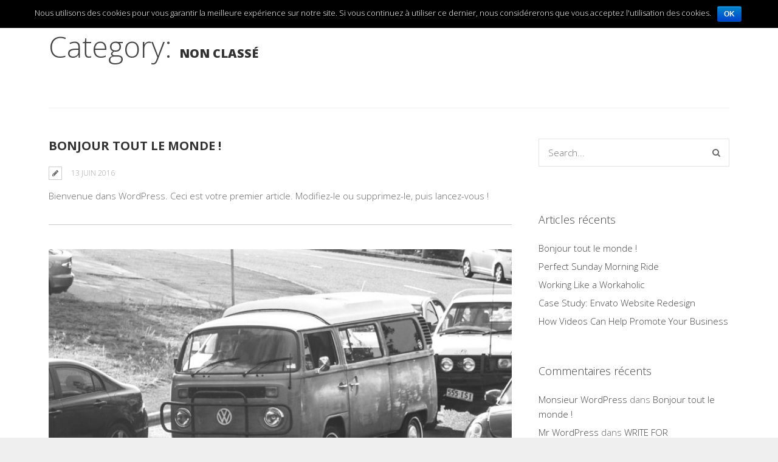

--- FILE ---
content_type: text/html; charset=UTF-8
request_url: https://studiok-web.com/category/non-classe/
body_size: 8525
content:
<!DOCTYPE html><html
lang="fr-FR" prefix="og: http://ogp.me/ns#"><head><meta
http-equiv="Content-Type" content="text/html; charset=UTF-8"><meta
name="viewport" content="width=device-width, initial-scale=1, maximum-scale=1"><link
rel="icon" type="image/png" href="https://studiok-web.com/wp-content/uploads/2017/02/favicon.png" /><link
rel="alternate" type="text/xml" title="Studio K &#8211; Création de sites Internet RSS 0.92 Feed" href="https://studiok-web.com/feed/rss/"><link
rel="alternate" type="application/atom+xml" title="Studio K &#8211; Création de sites Internet Atom Feed" href="https://studiok-web.com/feed/atom/"><link
rel="alternate" type="application/rss+xml" title="Studio K &#8211; Création de sites Internet RSS 2.0 Feed" href="https://studiok-web.com/feed/"><link
rel="pingback" href="https://studiok-web.com/xmlrpc.php"><title>Non classé Archives - Studio K - Création de sites Internet</title><link
rel="canonical" href="https://studiok-web.com/category/non-classe/" /><meta
property="og:locale" content="fr_FR" /><meta
property="og:type" content="object" /><meta
property="og:title" content="Non classé Archives - Studio K - Création de sites Internet" /><meta
property="og:url" content="https://studiok-web.com/category/non-classe/" /><meta
property="og:site_name" content="Studio K - Création de sites Internet" /><meta
name="twitter:card" content="summary" /><meta
name="twitter:title" content="Non classé Archives - Studio K - Création de sites Internet" /><link
rel='dns-prefetch' href='//fonts.googleapis.com' /><link
rel='dns-prefetch' href='//s.w.org' /><link
rel="alternate" type="application/rss+xml" title="Studio K - Création de sites Internet &raquo; Flux" href="https://studiok-web.com/feed/" /><link
rel="alternate" type="application/rss+xml" title="Studio K - Création de sites Internet &raquo; Flux des commentaires" href="https://studiok-web.com/comments/feed/" /><link
rel="alternate" type="application/rss+xml" title="Studio K - Création de sites Internet &raquo; Flux de la catégorie Non classé" href="https://studiok-web.com/category/non-classe/feed/" /> <script type="text/javascript">/*<![CDATA[*/window._wpemojiSettings = {"baseUrl":"https:\/\/s.w.org\/images\/core\/emoji\/2.2.1\/72x72\/","ext":".png","svgUrl":"https:\/\/s.w.org\/images\/core\/emoji\/2.2.1\/svg\/","svgExt":".svg","source":{"concatemoji":"https:\/\/studiok-web.com\/wp-includes\/js\/wp-emoji-release.min.js?ver=4.7.31"}};
			!function(t,a,e){var r,n,i,o=a.createElement("canvas"),l=o.getContext&&o.getContext("2d");function c(t){var e=a.createElement("script");e.src=t,e.defer=e.type="text/javascript",a.getElementsByTagName("head")[0].appendChild(e)}for(i=Array("flag","emoji4"),e.supports={everything:!0,everythingExceptFlag:!0},n=0;n<i.length;n++)e.supports[i[n]]=function(t){var e,a=String.fromCharCode;if(!l||!l.fillText)return!1;switch(l.clearRect(0,0,o.width,o.height),l.textBaseline="top",l.font="600 32px Arial",t){case"flag":return(l.fillText(a(55356,56826,55356,56819),0,0),o.toDataURL().length<3e3)?!1:(l.clearRect(0,0,o.width,o.height),l.fillText(a(55356,57331,65039,8205,55356,57096),0,0),e=o.toDataURL(),l.clearRect(0,0,o.width,o.height),l.fillText(a(55356,57331,55356,57096),0,0),e!==o.toDataURL());case"emoji4":return l.fillText(a(55357,56425,55356,57341,8205,55357,56507),0,0),e=o.toDataURL(),l.clearRect(0,0,o.width,o.height),l.fillText(a(55357,56425,55356,57341,55357,56507),0,0),e!==o.toDataURL()}return!1}(i[n]),e.supports.everything=e.supports.everything&&e.supports[i[n]],"flag"!==i[n]&&(e.supports.everythingExceptFlag=e.supports.everythingExceptFlag&&e.supports[i[n]]);e.supports.everythingExceptFlag=e.supports.everythingExceptFlag&&!e.supports.flag,e.DOMReady=!1,e.readyCallback=function(){e.DOMReady=!0},e.supports.everything||(r=function(){e.readyCallback()},a.addEventListener?(a.addEventListener("DOMContentLoaded",r,!1),t.addEventListener("load",r,!1)):(t.attachEvent("onload",r),a.attachEvent("onreadystatechange",function(){"complete"===a.readyState&&e.readyCallback()})),(r=e.source||{}).concatemoji?c(r.concatemoji):r.wpemoji&&r.twemoji&&(c(r.twemoji),c(r.wpemoji)))}(window,document,window._wpemojiSettings);/*]]>*/</script> <style type="text/css">img.wp-smiley,
img.emoji {
	display: inline !important;
	border: none !important;
	box-shadow: none !important;
	height: 1em !important;
	width: 1em !important;
	margin: 0 .07em !important;
	vertical-align: -0.1em !important;
	background: none !important;
	padding: 0 !important;
}</style><link
rel='stylesheet' id='contact-form-7-css'  href='https://studiok-web.com/wp-content/plugins/contact-form-7/includes/css/styles.css?ver=4.6.1' type='text/css' media='all' /><link
rel='stylesheet' id='cookie-notice-front-css'  href='https://studiok-web.com/wp-content/plugins/cookie-notice/css/front.css?ver=4.7.31' type='text/css' media='all' /><link
rel='stylesheet' id='rs-plugin-settings-css'  href='https://studiok-web.com/wp-content/plugins/revslider/public/assets/css/settings.css?ver=5.2.4' type='text/css' media='all' /><style id='rs-plugin-settings-inline-css' type='text/css'>#rs-demo-id {}</style><link
rel='stylesheet' id='dt-delicious-font-css'  href='//fonts.googleapis.com/css?family=Open+Sans%3A300italic%2C400%2C300%2C600%2C700%2C800&#038;ver=4.7.31' type='text/css' media='all' /><link
rel='stylesheet' id='dt-default-style-css'  href='https://studiok-web.com/wp-content/themes/patti-child/style.css?ver=4.7.31' type='text/css' media='all' /><style id='dt-default-style-inline-css' type='text/css'>/*<![CDATA[*/#footer a:hover,#header-social li a:hover,.wrap ul.wrap-nav > li a:hover,.wrap ul.wrap-nav li.current > a,#toggle-view li.activated h3,.authorp h2 a:hover,.comment a:hover,.customlist li i,.dark-header ul#mainnav li a.current-menu-item,.dark-header ul#mainnav li a:active,.dark-header ul#mainnav li a:hover,.dark-header ul#mainnav li ul li a:hover,.thin-fill .dt-service-icon i,.dark-header ul#mainnav li ul li ul li a:hover,.dark-header ul#mainnav li>a.sf-with-ul:active,.dark-header ul#mainnav>li.item-active>a,.dark-header ul#mainnav>li>a.sf-with-ul:hover,.nav-btn:hover,.next-prev-posts a:hover,.portfolio h3 a:hover,.post-content h1 a:hover,.no-fill .dt-service-icon i,.service-item i,.share-options a:hover,.sidebar-post span a,.team-social a:hover,.testimonial-name,.toggle-minus,.tweet_time a:hover,.widget a:hover,.widget-tweet-text a,.wrapper-service i,a,a.tweet_action:hover,h1.masonry-title a:hover,h3.masonry-title a:hover,html .wpb_accordion .wpb_accordion_wrapper .ui-state-active .ui-icon,html .wpb_accordion .wpb_accordion_wrapper .ui-state-active a,html h4.wpb_toggle.wpb_toggle_title_active:after,html h4.wpb_toggle_title_active,ul#mainnav li ul li a:hover,ul#mainnav li ul li ul li a:hover,ul#mainnav>li.current>a span,ul#mainnav>li.highlighted-state>a span,ul.tags a:hover{color:#bbbbbb}.dt-service-item:hover,.featured-column .column-shadow,.featured-column .package-title,.pagenav a:hover,.skillbar-bar,.tags ul li a:hover,.widget .tagcloud a:hover,a.comment-reply-link:hover,div.jp-play-bar,div.jp-volume-bar-value,h1.section-title:after,span.current-menu-item,.bold-fill .dt-service-icon i,ul#filters li.selected a{background:#bbbbbb}.team-text h3 span,ul#mainnav>li.current>a span,ul#mainnav>li.highlighted-state>a span{border-bottom:1px solid #bbbbbb}.dark-header ul#mainnav>li>a:hover>span{border-bottom:1px solid #bbbbbb!important}.dt-service-item:hover,.pagenav a:hover,span.current-menu-item,ul#filters li a.selected,ul#filters li a:hover{border:1px solid #bbbbbb}ul#social li a:hover{border-color:#bbbbbb}ul.tabs li.active{border-top:2px solid #bbbbbb}#spinner:before{border-top-color:#bbbbbb;border-left-color:#bbbbbb;border-right-color:#bbbbbb}.featured-column .package-title{border-bottom:3px solid #bbbbbb}html .wpb_content_element .wpb_tabs_nav li.ui-state-active{border-top:2px solid #bbbbbb}html .wpb_tour.wpb_content_element .wpb_tour_tabs_wrapper .wpb_tabs_nav li.ui-state-active{border-left:2px solid #bbbbbb}.thin-fill .dt-service-icon i{border: 1px solid #bbbbbb}
html body {background: #efefef;}#wrapper {background: #ffffff;}#header {background: #ffffff;}#footer {background: #ffffff;}body { background: #efefef; }
.map-wrapper [id^="google_map_"], .portfolio li a img, .team-member img, .post-masonry a img, .client-item img, iframe{-webkit-filter: grayscale(100%); -moz-filter: grayscale(100%); -ms-filter: grayscale(100%); -o-filter: grayscale(100%); filter: grayscale(100%); filter: gray; filter: url(data:image/svg+xml;utf8,<svg xmlns='http://www.w3.org/2000/svg'><filter id='grayscale'><feColorMatrix type='matrix' values='0.3333 0.3333 0.3333 0 0 0.3333 0.3333 0.3333 0 0 0.3333 0.3333 0.3333 0 0 0 0 0 1 0'/></filter></svg>#grayscale); }
#header { padding-top: 55px; padding-bottom: 25px;  }/*]]>*/</style><link
rel='stylesheet' id='dt-prettyphoto-lightbox-css'  href='https://studiok-web.com/wp-content/themes/patti/css/prettyPhoto.css?ver=4.7.31' type='text/css' media='all' /><link
rel='stylesheet' id='dt-superfish-css'  href='https://studiok-web.com/wp-content/themes/patti/css/superfish.css?ver=4.7.31' type='text/css' media='all' /><link
rel='stylesheet' id='dt-font-awesome-css'  href='https://studiok-web.com/wp-content/themes/patti/framework/fonts/font-awesome/css/font-awesome.css?ver=4.7.31' type='text/css' media='all' /><link
rel='stylesheet' id='dt-audioplayer-css'  href='https://studiok-web.com/wp-content/themes/patti/css/audioplayer.css?ver=4.7.31' type='text/css' media='all' /><link
rel='stylesheet' id='dt-owl-carousel-css'  href='https://studiok-web.com/wp-content/themes/patti/css/owl.carousel.css?ver=4.7.31' type='text/css' media='all' /><link
rel='stylesheet' id='extend-composer-css'  href='https://studiok-web.com/wp-content/themes/patti/css/extend-composer.css?ver=4.7.31' type='text/css' media='all' /><link
rel='stylesheet' id='dt-responsive-css'  href='https://studiok-web.com/wp-content/themes/patti/css/responsive.css?ver=4.7.31' type='text/css' media='all' /><link
rel='stylesheet' id='dt-fluid-css'  href='https://studiok-web.com/wp-content/themes/patti/css/fluid.css?ver=4.7.31' type='text/css' media='all' /><link
rel='stylesheet' id='bsf-Defaults-css'  href='https://studiok-web.com/wp-content/uploads/smile_fonts/Defaults/Defaults.css?ver=4.7.31' type='text/css' media='all' /><link
rel='stylesheet' id='redux-google-fonts-smof_data-css'  href='https://fonts.googleapis.com/css?family=Open+Sans%3A300%2C700%2C400&#038;ver=1556282059' type='text/css' media='all' /> <script type='text/javascript' src='https://studiok-web.com/wp-includes/js/jquery/jquery.js?ver=1.12.4'></script> <script type='text/javascript' src='https://studiok-web.com/wp-includes/js/jquery/jquery-migrate.min.js?ver=1.4.1'></script> <script type='text/javascript' src='https://studiok-web.com/wp-content/plugins/revslider/public/assets/js/jquery.themepunch.tools.min.js?ver=5.2.4'></script> <script type='text/javascript' src='https://studiok-web.com/wp-content/plugins/revslider/public/assets/js/jquery.themepunch.revolution.min.js?ver=5.2.4'></script> <script type='text/javascript' src='https://studiok-web.com/wp-content/themes/patti/js/jquery.queryloader2.js?ver=1.0'></script> <script type='text/javascript'>/*  */
var dt_loader = {"bcolor":"#bbbbbb"};
/*  */</script> <script type='text/javascript' src='https://studiok-web.com/wp-content/themes/patti/js/custom/custom-loader.js?ver=1.0'></script> <script type='text/javascript' src='https://studiok-web.com/wp-content/themes/patti/js/scripts-top.js?ver=4.7.31'></script> <script type='text/javascript' src='https://studiok-web.com/wp-content/themes/patti/js/jquery.nav.js?ver=2.2.0'></script> <script type='text/javascript' src='https://studiok-web.com/wp-content/themes/patti/js/custom/custom-responsive-nav.js?ver=4.7.31'></script> <script type='text/javascript'>/*  */
var dt_styles = {"header_bg":"255,255,255","header_scroll_opacity":"90","default_color":"#ffffff","logo_width":"180","logo_height":"57","init_pt":"55","init_pb":"25","scroll_pt":"15","scroll_pb":"15","scrolling_effect":"1","mainlogosrc":"https:\/\/studiok-web.com\/wp-content\/uploads\/2017\/02\/home-logo-studiok.png","alternativelogosrc":"","alternativelogo":"0"};
/*  */</script> <script type='text/javascript' src='https://studiok-web.com/wp-content/themes/patti/js/custom/custom-navscroll.js?ver=1.0'></script> <script type='text/javascript' src='https://studiok-web.com/wp-content/themes/patti-child/scripts.js?ver=1.0'></script> <link
rel='https://api.w.org/' href='https://studiok-web.com/wp-json/' /><link
rel="EditURI" type="application/rsd+xml" title="RSD" href="https://studiok-web.com/xmlrpc.php?rsd" /><link
rel="wlwmanifest" type="application/wlwmanifest+xml" href="https://studiok-web.com/wp-includes/wlwmanifest.xml" /><meta
name="generator" content="WordPress 4.7.31" /><style type="text/css">.recentcomments a{display:inline !important;padding:0 !important;margin:0 !important;}</style><meta
name="generator" content="Powered by Visual Composer - drag and drop page builder for WordPress."/>
<!--[if lte IE 9]><link
rel="stylesheet" type="text/css" href="https://studiok-web.com/wp-content/plugins/js_composer/assets/css/vc_lte_ie9.min.css" media="screen"><![endif]--><!--[if IE  8]><link
rel="stylesheet" type="text/css" href="https://studiok-web.com/wp-content/plugins/js_composer/assets/css/vc-ie8.min.css" media="screen"><![endif]--><meta
name="generator" content="Powered by Slider Revolution 5.2.4 - responsive, Mobile-Friendly Slider Plugin for WordPress with comfortable drag and drop interface." /> <script>(function(i,s,o,g,r,a,m){i['GoogleAnalyticsObject']=r;i[r]=i[r]||function(){
  (i[r].q=i[r].q||[]).push(arguments)},i[r].l=1*new Date();a=s.createElement(o),
  m=s.getElementsByTagName(o)[0];a.async=1;a.src=g;m.parentNode.insertBefore(a,m)
  })(window,document,'script','https://www.google-analytics.com/analytics.js','ga');
  ga('create', 'UA-1249153-1', 'auto');
  ga('send', 'pageview');</script> <style type="text/css" title="dynamic-css" class="options-output">html body{font-family:"Open Sans";line-height:24px;font-weight:300;font-style:normal;color:#686868;font-size:15px;}html ul#mainnav li a{font-family:"Open Sans";line-height:25px;font-weight:700;font-style:normal;color:#404040;font-size:14px;}.wrap ul.wrap-nav > li a{font-family:"Open Sans";line-height:32px;font-weight:400;font-style:normal;color:#ffffff;font-size:28px;}html h1{font-family:"Open Sans";line-height:36px;font-weight:300;font-style:normal;color:#444444;font-size:28px;}html h2{font-family:"Open Sans";line-height:32px;font-weight:300;font-style:normal;color:#444444;font-size:24px;}html h3{font-family:"Open Sans";line-height:24px;font-weight:300;font-style:normal;color:#444444;font-size:18px;}html h4{font-family:"Open Sans";line-height:22px;font-weight:300;font-style:normal;color:#444444;font-size:16px;}html h5{font-family:"Open Sans";line-height:20px;font-weight:300;font-style:normal;color:#444444;font-size:14px;}html h6{font-family:"Open Sans";line-height:20px;font-weight:300;font-style:normal;color:#444444;font-size:13px;}</style><noscript><style type="text/css">.wpb_animate_when_almost_visible { opacity: 1; }</style></noscript></head><body
class="archive category category-non-classe category-1 wpb-js-composer js-comp-ver-4.11.2 vc_responsive"><div
id="qLoverlay"></div>
<header
id="header" class="solid-header"><div
class="centered-wrapper"><div
class="percent-one-fourth no-fullscreen-menu"><div
class="logo">
<a
href="https://studiok-web.com" title="Studio K &#8211; Création de sites Internet" rel="home"><img
src="https://studiok-web.com/wp-content/uploads/2017/02/home-logo-studiok.png" alt="Studio K &#8211; Création de sites Internet" /></a></div></div>
<a
class="nav-btn "><i
class="fa fa-bars"></i></a><div
class="percent-three-fourth column-last"><div
id="regular-navigation"><div
class="flags_language_selector "></div></div><nav
id="navigation" class="light-header"><div
class="menu-patti-menu-container"><ul
id="mainnav" class="sf-menu"><li
id="menu-item-174" class="menu-item menu-item-type-custom menu-item-object-custom menu-item-174"><a
href="/#approche">Approche</a></li><li
id="menu-item-175" class="menu-item menu-item-type-custom menu-item-object-custom menu-item-175"><a
href="/#realisations">Réalisations</a></li><li
id="menu-item-177" class="menu-item menu-item-type-custom menu-item-object-custom menu-item-177"><a
href="/#services">Services</a></li><li
id="menu-item-176" class="menu-item menu-item-type-custom menu-item-object-custom menu-item-176"><a
href="/#applis-web">Applis web</a></li><li
id="menu-item-178" class="menu-item menu-item-type-custom menu-item-object-custom menu-item-178"><a
href="/#contact">Contact</a></li></ul></div>				</nav></div><div
class="clear"></div></div>
</header><div
id="wrapper"><div
class="menu-fixer"></div><div
class="centered-wrapper"><div
class="page-title-subtitle"><h2>Category: <strong>Non classé</strong></h2></div></div><div
class="centered-wrapper">
<section
class="percent-blog begin-content sidebar-right"><div
class="blog-page">
<article
id="post-1" class="post post-masonry post-1 type-post status-publish format-standard hentry category-non-classe"><div
class="post-content"><h3 class="masonry-title entry-title">
<a
href="https://studiok-web.com/bonjour-tout-le-monde/" rel="bookmark" title="Permanent Link to Bonjour tout le monde&nbsp;!">Bonjour tout le monde&nbsp;!</a></h3>
<span
class="post-meta">
<i
class="for-sticky fa fa-exclamation"></i><i
class="fa fa-pencil"></i>
<em
class="post_date date updated">13 juin 2016</em>		</span><div
class="clear"></div><p>Bienvenue dans WordPress. Ceci est votre premier article. Modifiez-le ou supprimez-le, puis lancez-vous&nbsp;!</p></div>
</article><div
class="blog-page">
<article
id="post-26" class="post post-masonry post-26 type-post status-publish format-standard has-post-thumbnail hentry category-business category-non-classe tag-design tag-development tag-mobile-devices tag-outdoor"><div
class="post-thumbnail">
<a
href="https://studiok-web.com/perfect-sunday-morning-ride/">
<span
class="item-on-hover"><span
class="hover-link"><i
class="fa fa-external-link"></i></span></span>
<img
width="700" height="385" src="https://studiok-web.com/wp-content/uploads/2014/03/blog-image1.jpg" class="attachment-blog-thumb size-blog-thumb wp-post-image" alt="" srcset="https://studiok-web.com/wp-content/uploads/2014/03/blog-image1.jpg 700w, https://studiok-web.com/wp-content/uploads/2014/03/blog-image1-300x165.jpg 300w" sizes="(max-width: 700px) 100vw, 700px" />					</a></div><div
class="post-content"><h3 class="masonry-title entry-title">
<a
href="https://studiok-web.com/perfect-sunday-morning-ride/" rel="bookmark" title="Permanent Link to Perfect Sunday Morning Ride">Perfect Sunday Morning Ride</a></h3>
<span
class="post-meta">
<i
class="for-sticky fa fa-exclamation"></i><i
class="fa fa-pencil"></i>
<em
class="post_date date updated">1 mars 2014</em>		</span><div
class="clear"></div><p>Ut enim ad minima veniam, quis nostrum exercitationem ullam corporis suscipit laboriosam, nisi ut aliquid ex ea commodi consequatur.</p><div
class="post-read-more"> <a
href="https://studiok-web.com/perfect-sunday-morning-ride/" class="more-link">Read More</a></div></div>
</article><div
class="blog-page">
<article
id="post-24" class="post post-masonry post-24 type-post status-publish format-standard has-post-thumbnail hentry category-business category-non-classe category-web-applications tag-api tag-development tag-wordpress tag-work"><div
class="post-thumbnail">
<a
href="https://studiok-web.com/working-like-a-workaholic/">
<span
class="item-on-hover"><span
class="hover-link"><i
class="fa fa-external-link"></i></span></span>
<img
width="780" height="579" src="https://studiok-web.com/wp-content/uploads/2014/03/blog-image2-780x579.jpg" class="attachment-blog-thumb size-blog-thumb wp-post-image" alt="" srcset="https://studiok-web.com/wp-content/uploads/2014/03/blog-image2-780x579.jpg 780w, https://studiok-web.com/wp-content/uploads/2014/03/blog-image2-300x223.jpg 300w, https://studiok-web.com/wp-content/uploads/2014/03/blog-image2-768x570.jpg 768w, https://studiok-web.com/wp-content/uploads/2014/03/blog-image2.jpg 800w" sizes="(max-width: 780px) 100vw, 780px" />					</a></div><div
class="post-content"><h3 class="masonry-title entry-title">
<a
href="https://studiok-web.com/working-like-a-workaholic/" rel="bookmark" title="Permanent Link to Working Like a Workaholic">Working Like a Workaholic</a></h3>
<span
class="post-meta">
<i
class="for-sticky fa fa-exclamation"></i><i
class="fa fa-pencil"></i>
<em
class="post_date date updated">1 mars 2014</em>		</span><div
class="clear"></div><p>Nullam adipiscing sapien ut mi elementum sit amet dictum magna luctus. Donec id ligula ut tellus ultricies ornare quis vel nunc lorem ipsum dolor sit amet.</p><div
class="post-read-more"> <a
href="https://studiok-web.com/working-like-a-workaholic/" class="more-link">Read More</a></div></div>
</article><div
class="blog-page">
<article
id="post-13" class="post post-masonry post-13 type-post status-publish format-standard has-post-thumbnail hentry category-business category-media category-non-classe category-web-applications tag-envato tag-redesign tag-websites"><div
class="post-thumbnail">
<a
href="https://studiok-web.com/case-study-envato-website-redesign/">
<span
class="item-on-hover"><span
class="hover-link"><i
class="fa fa-external-link"></i></span></span>
<img
width="780" height="430" src="https://studiok-web.com/wp-content/uploads/2014/03/image-gallery3-780x430.jpg" class="attachment-blog-thumb size-blog-thumb wp-post-image" alt="" srcset="https://studiok-web.com/wp-content/uploads/2014/03/image-gallery3.jpg 780w, https://studiok-web.com/wp-content/uploads/2014/03/image-gallery3-300x165.jpg 300w, https://studiok-web.com/wp-content/uploads/2014/03/image-gallery3-768x423.jpg 768w" sizes="(max-width: 780px) 100vw, 780px" />					</a></div><div
class="post-content"><h3 class="masonry-title entry-title">
<a
href="https://studiok-web.com/case-study-envato-website-redesign/" rel="bookmark" title="Permanent Link to Case Study: Envato Website Redesign">Case Study: Envato Website Redesign</a></h3>
<span
class="post-meta">
<i
class="for-sticky fa fa-exclamation"></i><i
class="fa fa-pencil"></i>
<em
class="post_date date updated">1 mars 2014</em>		</span><div
class="clear"></div><p>Nunc blandit tincidunt consequat. Duis diam metus, suscipit in pulvinar eget, egestas id arcu. Duis a enim vel mauris ultrices. Nullam aliquet velit ac velit tempus in semper neque auctor.</p><div
class="post-read-more"> <a
href="https://studiok-web.com/case-study-envato-website-redesign/" class="more-link">Read More</a></div></div>
</article><div
class="blog-page">
<article
id="post-11" class="post post-masonry post-11 type-post status-publish format-standard has-post-thumbnail hentry category-marketing category-media category-non-classe tag-embeds tag-envato tag-vimeo"><div
class="post-thumbnail">
<a
href="https://studiok-web.com/how-videos-can-help-promote-your-business/">
<span
class="item-on-hover"><span
class="hover-link"><i
class="fa fa-external-link"></i></span></span>
<img
width="700" height="466" src="https://studiok-web.com/wp-content/uploads/2014/03/blog-image4.jpg" class="attachment-blog-thumb size-blog-thumb wp-post-image" alt="" srcset="https://studiok-web.com/wp-content/uploads/2014/03/blog-image4.jpg 700w, https://studiok-web.com/wp-content/uploads/2014/03/blog-image4-300x200.jpg 300w" sizes="(max-width: 700px) 100vw, 700px" />					</a></div><div
class="post-content"><h3 class="masonry-title entry-title">
<a
href="https://studiok-web.com/how-videos-can-help-promote-your-business/" rel="bookmark" title="Permanent Link to How Videos Can Help Promote Your Business">How Videos Can Help Promote Your Business</a></h3>
<span
class="post-meta">
<i
class="for-sticky fa fa-exclamation"></i><i
class="fa fa-pencil"></i>
<em
class="post_date date updated">1 mars 2014</em>		</span><div
class="clear"></div><p>Donec id ligula ut tellus ultricies ornare quis vel nunc. In id purus vel magna porta laoreet at a dolor. Aliquam aliquam mollis feugiat.</p><div
class="post-read-more"> <a
href="https://studiok-web.com/how-videos-can-help-promote-your-business/" class="more-link">Read More</a></div></div>
</article><div
class="blog-page">
<article
id="post-9" class="post post-masonry post-9 type-post status-publish format-standard has-post-thumbnail hentry category-advertising category-media category-non-classe tag-envato tag-logo-design"><div
class="post-thumbnail">
<a
href="https://studiok-web.com/role-of-size-in-logo-design/">
<span
class="item-on-hover"><span
class="hover-link"><i
class="fa fa-external-link"></i></span></span>
<img
width="700" height="391" src="https://studiok-web.com/wp-content/uploads/2014/03/blog-image3.jpg" class="attachment-blog-thumb size-blog-thumb wp-post-image" alt="" srcset="https://studiok-web.com/wp-content/uploads/2014/03/blog-image3.jpg 700w, https://studiok-web.com/wp-content/uploads/2014/03/blog-image3-300x168.jpg 300w" sizes="(max-width: 700px) 100vw, 700px" />					</a></div><div
class="post-content"><h3 class="masonry-title entry-title">
<a
href="https://studiok-web.com/role-of-size-in-logo-design/" rel="bookmark" title="Permanent Link to Role of Size in Logo Design">Role of Size in Logo Design</a></h3>
<span
class="post-meta">
<i
class="for-sticky fa fa-exclamation"></i><i
class="fa fa-pencil"></i>
<em
class="post_date date updated">1 mars 2014</em>		</span><div
class="clear"></div><p>Lorem Ipsum is simply dummy text of the printing and typesetting industry.</p><div
class="post-read-more"> <a
href="https://studiok-web.com/role-of-size-in-logo-design/" class="more-link">Read More</a></div></div>
</article><div
class="blog-page">
<article
id="post-182" class="post post-masonry quote-post post-182 type-post status-publish format-quote hentry category-non-classe category-quotes tag-einstein tag-famous-words tag-quote post_format-post-format-quote"><div
class="post-content"><h3>Logic will get you from A to B. Imagination will take you just about everywhere.</h3>
<span
class="post-meta">
<i
class="for-sticky fa fa-exclamation"></i><i
class="fa fa-quote-right"></i>
<em>1 mars 2014</em>		</span>
<span
class="quote-author">Albert Einstein</span></div>
</article><div
class="blog-page">
<article
id="post-4" class="post post-masonry post-4 type-post status-publish format-audio hentry category-media category-non-classe tag-audio-track tag-symphony post_format-post-format-audio"><div
class="audio-item"><div
id="audio_jplayer_4" class="jp-jplayer del_audio" data-token="uwr6I"></div><div
id="jp_container_4" class="jp-audio"><div
class="jp-type-single"><div
class="jp-gui jp-interface"><div
class="jp-controls"><a
href="javascript:;" class="jp-play" tabindex="1">play</a><a
href="javascript:;" class="jp-pause" tabindex="1">pause</a><div
class="jp-current-time"></div><div
class="jp-progress"><div
class="jp-seek-bar"><div
class="jp-play-bar"></div></div></div><div
class="jp-volume-bar"><div
class="jp-volume-bar-value"></div></div><a
href="javascript:;" class="jp-mute" tabindex="1" title="mute">mute</a><a
href="javascript:;" class="jp-unmute" tabindex="1" title="unmute">unmute</a><div
class="jp-duration"></div></div></div><div
class="jp-no-solution"><span>Update required</span>To play the media you will need to either update your browser to a recent version or change it with a better one like Google Chrome.</div></div></div></div><div
class="post-content"><h3 class="masonry-title entry-title">
<a
href="https://studiok-web.com/audio-post/" rel="bookmark" title="Permanent Link to Audio Post">Audio Post</a></h3>
<span
class="post-meta">
<i
class="for-sticky fa fa-exclamation"></i><i
class="fa fa-music"></i>
<em
class="post_date date_updated">1 mars 2014</em>		</span><div
class="clear"></div><p>Nullam adipiscing sapien ut mi elementum sit amet dictum magna luctus. Donec id ligula ut tellus ultricies ornare quis vel nunc lorem ipsum dolor sit amet.</p><div
class="post-read-more"> <a
href="https://studiok-web.com/audio-post/" class="more-link">Read More</a></div></div>
</article><div
class="blog-page">
<article
id="post-181" class="post post-masonry post-181 type-post status-publish format-link hentry category-non-classe category-web-applications tag-envato tag-tutsplus tag-writing post_format-post-format-link"><div
class="post-content format-link"><h3 class="masonry-title"><a
href="http://code.tutsplus.com/articles/wanted-amazing-writers--mobile-22748"  rel=""  title="WRITE FOR TUTSPLUS.COM – PASSIONATE PEOPLE REQUIRED!" target="_blank" >WRITE FOR TUTSPLUS.COM – PASSIONATE PEOPLE REQUIRED!</a></h3>
<span
class="post-meta">
<i
class="for-sticky fa fa-exclamation"></i><i
class="fa fa-link"></i>
<em>1 mars 2014</em>		</span><div
class="clear"></div></div>
</article></div>
</section><aside
class="percent-sidebar"><div
class="widget"><form
class="search-form" method="get" action="https://studiok-web.com/">
<input
type="text" placeholder="Search..." id="s" name="s" value="" />
<button
type="submit" value="Search"><i
class="fa fa-search"></i></button></form></div><div
class="widget"><h3>Articles récents</h3><ul><li>
<a
href="https://studiok-web.com/bonjour-tout-le-monde/">Bonjour tout le monde&nbsp;!</a></li><li>
<a
href="https://studiok-web.com/perfect-sunday-morning-ride/">Perfect Sunday Morning Ride</a></li><li>
<a
href="https://studiok-web.com/working-like-a-workaholic/">Working Like a Workaholic</a></li><li>
<a
href="https://studiok-web.com/case-study-envato-website-redesign/">Case Study: Envato Website Redesign</a></li><li>
<a
href="https://studiok-web.com/how-videos-can-help-promote-your-business/">How Videos Can Help Promote Your Business</a></li></ul></div><div
class="widget"><h3>Commentaires récents</h3><ul
id="recentcomments"><li
class="recentcomments"><span
class="comment-author-link"><a
href='https://wordpress.org/' rel='external nofollow' class='url'>Monsieur WordPress</a></span> dans <a
href="https://studiok-web.com/bonjour-tout-le-monde/#comment-1">Bonjour tout le monde&nbsp;!</a></li><li
class="recentcomments"><span
class="comment-author-link"><a
href='http://wordpress.org/' rel='external nofollow' class='url'>Mr WordPress</a></span> dans <a
href="https://studiok-web.com/hello-world-2/#comment-2">WRITE FOR TUTSPLUS.COM – PASSIONATE PEOPLE REQUIRED!</a></li></ul></div><div
class="widget"><h3>Archives</h3><ul><li><a
href='https://studiok-web.com/2016/06/'>juin 2016</a></li><li><a
href='https://studiok-web.com/2014/03/'>mars 2014</a></li></ul></div><div
class="widget"><h3>Catégories</h3><ul><li
class="cat-item cat-item-2"><a
href="https://studiok-web.com/category/advertising/" >Advertising</a></li><li
class="cat-item cat-item-3"><a
href="https://studiok-web.com/category/business/" >Business</a></li><li
class="cat-item cat-item-4"><a
href="https://studiok-web.com/category/marketing/" >Marketing</a></li><li
class="cat-item cat-item-5"><a
href="https://studiok-web.com/category/media/" >Media</a></li><li
class="cat-item cat-item-1 current-cat"><a
href="https://studiok-web.com/category/non-classe/" >Non classé</a></li><li
class="cat-item cat-item-6"><a
href="https://studiok-web.com/category/quotes/" >Quotes</a></li><li
class="cat-item cat-item-8"><a
href="https://studiok-web.com/category/web-applications/" >Web Applications</a></li></ul></div><div
class="widget"><h3>Méta</h3><ul><li><a
rel="nofollow" href="https://studiok-web.com/wp-login.php">Connexion</a></li><li><a
href="https://studiok-web.com/feed/">Flux <abbr
title="Really Simple Syndication">RSS</abbr> des articles</a></li><li><a
href="https://studiok-web.com/comments/feed/"><abbr
title="Really Simple Syndication">RSS</abbr> des commentaires</a></li><li><a
href="https://wpfr.net" title="Propulsé par WordPress, plate-forme de publication personnelle sémantique de pointe.">Site de WordPress-FR</a></li></ul></div></aside></div><footer
id="footer"><div
class="centered-wrapper"></div><div
id="bottomfooter"  ><div
class="centered-wrapper"><div
class="percent-two-third"><p>Copyright 2017 - Studio K all Rights Reserved</p></div><div
class="percent-one-third column-last"><ul
id="social"><li><a
href="http://feeds.feedburner.com/EnvatoNotes" title="rss" class="rss"  target="_blank"><i
class="fa fa-rss"></i></a></li><li><a
href="http://www.facebook.com/envato" title="facebook" class="facebook"  target="_blank"><i
class="fa fa-facebook"></i></a></li><li><a
href="http://twitter.com/envato" title="twitter" class="twitter"  target="_blank"><i
class="fa fa-twitter"></i></a></li></ul></div></div></div>
<a
href="#" class="totop"><i
class="fa fa-angle-double-up"></i></a></footer></div> <script type='text/javascript' src='https://studiok-web.com/wp-content/plugins/contact-form-7/includes/js/jquery.form.min.js?ver=3.51.0-2014.06.20'></script> <script type='text/javascript'>/*  */
var _wpcf7 = {"recaptcha":{"messages":{"empty":"Merci de confirmer que vous n\u2019\u00eates pas un robot."}},"cached":"1"};
/*  */</script> <script type='text/javascript' src='https://studiok-web.com/wp-content/plugins/contact-form-7/includes/js/scripts.js?ver=4.6.1'></script> <script type='text/javascript'>/*  */
var cnArgs = {"ajaxurl":"https:\/\/studiok-web.com\/wp-admin\/admin-ajax.php","hideEffect":"fade","onScroll":"no","onScrollOffset":"100","cookieName":"cookie_notice_accepted","cookieValue":"TRUE","cookieTime":"2592000","cookiePath":"\/","cookieDomain":""};
/*  */</script> <script type='text/javascript' src='https://studiok-web.com/wp-content/plugins/cookie-notice/js/front.js?ver=1.2.37'></script> <script type='text/javascript' src='https://studiok-web.com/wp-content/themes/patti/js/jquery.lazyload.js?ver=1.9.3'></script> <script type='text/javascript' src='https://studiok-web.com/wp-content/themes/patti/js/hoverIntent.js?ver=r7'></script> <script type='text/javascript' src='https://studiok-web.com/wp-content/themes/patti/js/scripts-bottom.js?ver=4.7.31'></script> <script type='text/javascript' src='https://studiok-web.com/wp-content/themes/patti/js/jquery.isotope.min.js?ver=1.0'></script> <script type='text/javascript'>/*  */
var vals = {"grid_manager":"0","grid_very_wide":"7","grid_wide":"5","grid_normal":"5","grid_small":"5","grid_tablet":"3","grid_phone":"2","grid_gutter_width":"4"};
/*  */</script> <script type='text/javascript' src='https://studiok-web.com/wp-content/themes/patti/js/custom/custom-isotope-portfolio.js?ver=1.0'></script> <script type='text/javascript' src='https://studiok-web.com/wp-content/themes/patti/js/custom/custom-isotope-blog.js?ver=1.0'></script> <script type='text/javascript'>/*  */
var dt_handler = {"curlink":"","scrolloffset":"0","hashtag":""};
/*  */</script> <script type='text/javascript' src='https://studiok-web.com/wp-content/themes/patti/js/custom/custom-nav.js?ver=1.0'></script> <script type='text/javascript' src='https://studiok-web.com/wp-content/themes/patti/js/retina.min.js?ver=4.7.31'></script> <script type='text/javascript' src='https://studiok-web.com/wp-content/themes/patti/js/smoothScroll.js?ver=1.2.1'></script> <script type='text/javascript' src='https://studiok-web.com/wp-content/themes/patti/js/custom/custom-social.js?ver=4.7.31'></script> <script type='text/javascript' src='https://studiok-web.com/wp-content/themes/patti/js/custom/custom.js?ver=1.0'></script> <script type='text/javascript' src='https://studiok-web.com/wp-includes/js/wp-embed.min.js?ver=4.7.31'></script> <script type='text/javascript' src='https://studiok-web.com/wp-content/themes/patti/js/jquery.jplayer.min.js?ver=2.2.0'></script> <script type='text/javascript'>/*  */
var dt_audio_uwr6I = {"post_id":"4","mp3_item":"","ogg_item":"","spath":"https:\/\/studiok-web.com\/wp-content\/themes\/patti\/js"};
/*  */</script> <script type='text/javascript' src='https://studiok-web.com/wp-content/themes/patti/js/custom/custom-audio.js?ver=1.0'></script> <script></script> <div
id="cookie-notice" role="banner" class="cn-top bootstrap" style="color: #fff; background-color: #000;"><div
class="cookie-notice-container"><span
id="cn-notice-text">Nous utilisons des cookies pour vous garantir la meilleure expérience sur notre site. Si vous continuez à utiliser ce dernier, nous considérerons que vous acceptez l'utilisation des cookies.</span><a
href="#" id="cn-accept-cookie" data-cookie-set="accept" class="cn-set-cookie button bootstrap">Ok</a></div></div>
<!--[if lt IE 9]> <script src="https://oss.maxcdn.com/libs/html5shiv/3.7.0/html5shiv.js"></script> <script src="https://oss.maxcdn.com/libs/respond.js/1.4.2/respond.min.js"></script> <![endif]--></body></html>

--- FILE ---
content_type: text/css
request_url: https://studiok-web.com/wp-content/themes/patti-child/style.css?ver=4.7.31
body_size: 1232
content:
/*

Theme Name: Patti Child

Theme URI: http://deliciousthemes.com/

Description: Creative / Portfolio One-Page Theme

Author: Madalin Tudose

Author URI: http://deliciousthemes.com/

Template: patti

Version: 1.4

*/



/* =Imports styles from the parent theme

-------------------------------------------------------------- */

@import url('../patti/style.css');


.cs-display-none {display:none;}

.menu-fixer {display:none !important;}
#header {display:none; transition:top 0.3s ease-in-out;}
#header.scrolled-header {display:block !important;}
#header.scrolled-header-visible {top:0 !important; }

.bold-style, h2 > strong {text-transform:uppercase; font-size:20px;}

.skillbar-title span { text-transform:uppercase; }
.skillbar-title span em {font-size:0.85em; font-weight:normal; opacity:0.5; text-transform:none; margin-left:0.5em; display:inline-block;}

.grid-item-on-hover {background: rgba(0, 0, 0, 0.5);}
.grid-item-on-hover .grid-text { left:0; top:0; width:100%;}
.grid-item-on-hover h3 {border:none; display:table-cell; height:100%; padding:0; vertical-align:middle; text-align:center;  }

ul#filters {display:none}
.counter-text {font-weight:bold; line-height:120%;}
.counter-text em { font-weight:normal; font-style:normal; opacity:0.8; text-transform:none;}

html ul#mainnav li a {text-transform:uppercase;}

.cs-logo-layer { text-align:center;}
.cs-logo {display:inline-block !important;background:rgba(255,255,255,0.7); padding:20px !important; cursor:pointer;}
.cs-logo-layer p {color:#fff; background-color:rgba(0,0,0,0.7); padding:5px 10px; margin-top:40px; cursor:pointer;}


ul#mainnav .menu-item-174.current > a span {color: #940000 !important; border-bottom-color:#940000 !important;}
#approche h1.section-title::after, #approche .skillbar-bar {background-color:#940000 !important;}

ul#mainnav .menu-item-175.current > a span {color: #006633 !important; border-bottom-color:#006633 !important;}
#realisations h1.section-title::after {background-color:#006633 !important;}

ul#mainnav .menu-item-177.current > a span {color: #ffcc33 !important; border-bottom-color:#ffcc33 !important;}
#services h1.section-title::after, #services .dt-service-item:hover {background-color:#ffcc33 !important;}
#services .dt-service-item:hover {border-color:#ffcc33 !important;}

ul#mainnav .menu-item-176.current > a span {color: #632f63 !important; border-bottom-color:#632f63 !important;}
#applis-web h1.section-title::after {background-color:#632f63 !important;}

ul#mainnav .menu-item-178.current > a span {color: #BBBBBB !important; border-bottom-color:#BBBBBB !important;}
#contact h1.section-title::after {background-color:#BBBBBB !important;}
#contact a {color:#BBBBBB !important;}
.contact-info li.cs-reze {margin-bottom:5px;}

.cs-liste-applis {}
.cs-liste-applis .cs-item  {margin-bottom:1em;}
.cs-liste-applis .cs-item i.fa {float:left;display:block;font-size:35px;color:#632f63 !important;width:50px;border: 1px solid;
text-align:center;line-height:50px;margin-right:10px;}
.cs-liste-applis .cs-item div {overflow:hidden}
.cs-liste-applis .cs-item div strong {}
.cs-liste-applis .cs-item div strong span {opacity:0.7; padding-left:0.5em; display:inline-block;color: #632f63 !important;}
.cs-liste-applis .cs-item div em { display:block; font-size:0.9em; font-style:normal; opacity:0.8; line-height:normal;}

.cs-applis-etapes p {margin-bottom:10px !important;}
.cs-applis-etapes strong {color:#632f63 !important; text-transform:uppercase;}

.testimonial-item {text-align:left !important }
.testimonial-item ul {font-size:0.8em; list-style:disc; padding-left:1.5em; line-height:150%; }

.cs-exemples-applis h1 {font-size:24px;}
.cs-exemples-applis .testimonials-carousel strong {color:#632f63 !important;}

.jcs-slider-contenair .jcs-tobottom {background:rgba(0,0,0,0.7); color:#FFF !important; display:block; padding:10px 20px; transition:background-color 0.2s ease;}
.jcs-slider-contenair .jcs-tobottom i {font-size:50px; }
.jcs-slider-contenair .jcs-tobottom:hover {background:rgba(0,0,0,0); }

#gg-map, #social {display:none;}

#cookie-notice {z-index:999;}
/* =Theme customization starts here

-------------------------------------------------------------- */

--- FILE ---
content_type: text/plain
request_url: https://www.google-analytics.com/j/collect?v=1&_v=j102&a=878473278&t=pageview&_s=1&dl=https%3A%2F%2Fstudiok-web.com%2Fcategory%2Fnon-classe%2F&ul=en-us%40posix&dt=Non%20class%C3%A9%20Archives%20-%20Studio%20K%20-%20Cr%C3%A9ation%20de%20sites%20Internet&sr=1280x720&vp=1280x720&_u=IEBAAEABAAAAACAAI~&jid=373884353&gjid=627865871&cid=1640331413.1769013961&tid=UA-1249153-1&_gid=1253807490.1769013961&_r=1&_slc=1&z=1806699246
body_size: -450
content:
2,cG-XJWR4TRS5N

--- FILE ---
content_type: application/javascript
request_url: https://studiok-web.com/wp-content/themes/patti/js/custom/custom-loader.js?ver=1.0
body_size: 269
content:
jQuery(document).ready(function(){

 
        jQuery("body").queryLoader2({

            onComplete: function() {},

            onLoadComplete: function() {},

            backgroundColor: "#fff",

            barColor: dt_loader.bcolor,

            overlayId: 'qLoverlay',

            barHeight: 4,

            percentage: false,

            deepSearch: true,

            completeAnimation: "fade",

            minimumTime: 500    

        });



        jQuery("#qLoverlay").css({'display':'none'});



        // Rev Slider default heights

        var fullscreenheight = jQuery(window).height() - jQuery('#header').outerHeight();

        jQuery('.rev_slider_wrapper .fullscreenbanner').css({'height': fullscreenheight});

        jQuery('.rev_slider_wrapper .fullscreenbanner ul').css({'height': fullscreenheight});   



});

--- FILE ---
content_type: application/javascript
request_url: https://studiok-web.com/wp-content/themes/patti/js/custom/custom-isotope-portfolio.js?ver=1.0
body_size: 1403
content:
jQuery(document).ready(function() {

	// Isotope for Portfolio



jQuery('.patti-grid[id^="gridwrapper_"]').each( function() { 



	var $div = jQuery(this);

	var token = $div.data('token');

	var settingObj = window['dt_grid_' + token];	

	

	var $container = '';

	var $optionSets = '';



	$initial_filter = '';



	if (typeof settingObj === 'undefined') {

		$container = jQuery(" .grid_portfolio");

		$optionSets = jQuery('#gridwrapper_portfolio #options .option-set');

	}

	else {

		if(settingObj.initial_word != '') {

			$initial_filter = '.'+settingObj.initial_word+'';

		}			

		$container = jQuery(".grid_"+settingObj.id+"");

		$optionSets = jQuery('#gridwrapper_'+settingObj.id+'  #options .option-set');

	}



	colWidth = function () {

		var w = $container.width(), 

			columnNum = 1,

			columnWidth = 0;



		// apply default settings

		if(vals.grid_manager != 1) {

			if (w > 1440) {

				columnNum  = 7;

			} else if (w > 1365) {

				columnNum  = 5;

			} else if (w > 1279) {

				columnNum  = 5;

			} else if (w > 1023) {

				columnNum  = 5;

			} else if (w > 767) {

				columnNum  = 3;

			} else if (w > 479) {

				columnNum  = 2;

			}	

		}	



		// apply custom settings

		else {

			if (w > 1440) {

				columnNum  = vals.grid_very_wide;

			} else if (w > 1365) {

				columnNum  = vals.grid_wide;

			} else if (w > 1279) {

				columnNum  = vals.grid_normal;

			} else if (w > 1023) {

				columnNum  = vals.grid_small;

			} else if (w > 767) {

				columnNum  = vals.grid_tablet;

			} else if (w > 479) {

				columnNum  = vals.grid_phone;

			}	

		}





		columnWidth = Math.floor(w/columnNum);



		$container.find('.grid-item').each(function() {

			var $item = jQuery(this);



			var gwidth = 4;

			if(vals.grid_manager == 1) {

				gwidth = vals.grid_gutter_width

			} 



			$item.css({'margin': gwidth/2});



			if ($item.hasClass('item-wide')) {

				if (w < 480) {

					jQuery('.item-wide').css({

						'width'		 : ((columnWidth)-gwidth) + 'px',

						'height' : Math.round(((columnWidth)-gwidth) * 0.7777777) + 'px'

					});

					jQuery('.item-wide img').css({

						'width'		 : ((columnWidth)-gwidth) + 'px',

						'height' : 'auto'

					});	

				}

				else {

					jQuery('.item-wide').css({

						'width'		 : ((columnWidth*2)-gwidth) + 'px',

						'height' : Math.round((2*(((columnWidth)-gwidth) * 0.7777777))+gwidth) + 'px'

					});

					jQuery('.item-wide img').css({

						'width'		 : ((columnWidth*2)-gwidth) + 'px',

						'height' : 'auto'

					});				

				}

			}	

			

			if ($item.hasClass('item-small')) {

				jQuery('.item-small').css({

					'width'		 : ((columnWidth)-gwidth) + 'px',

					'height' : Math.round(((columnWidth)-gwidth) * 0.7777777) + 'px'

				});

				jQuery('.item-small img').css({

					'width'		 : ((columnWidth)-gwidth) + 'px',

					'height' : 'auto'

				});						

			}

				

			if ($item.hasClass('item-long')) {

				if (w < 480) {

					jQuery('.item-long').css({

						'width'		 : ((columnWidth)-gwidth) + 'px',

						'height' : Math.round(((columnWidth)-gwidth) * 0.7777777/2) + 'px'

					});

					jQuery('.item-long img').css({

						'width'		 : ((columnWidth)-gwidth) + 'px',

						'height' : 'auto'

					});		

				}

				else {

					jQuery('.item-long').css({

						'width'		 : ((columnWidth*2)-gwidth) + 'px',

						'height' : Math.round(((columnWidth)-gwidth) * 0.7777777) + 'px'

					});

					jQuery('.item-long img').css({

						'width'		 : ((columnWidth*2)-gwidth) + 'px',

						'height' : 'auto'

					});					

				}

			}

			

			if ($item.hasClass('item-high')) {

				jQuery('.item-high').css({

					'width'		 : ((columnWidth)-gwidth) + 'px',

					'height' : Math.round((2*(((columnWidth)-gwidth) * 0.7777777))+gwidth) + 'px'

				});

				jQuery('.item-high img').css({

					'width'		 : ((columnWidth)-gwidth) + 'px',

					'height' : 'auto'

				});				

			}				

			$item.find("h3").css({'height':$item.css('height')});
			$item.find("h3").css({'width':$item.css('width')});

		});

		return columnWidth;

	}



	// Isotope Call

	gridIsotope = function () {

		$container.isotope({

			layoutMode : 'masonry',

			itemSelector: '.grid-item',

			animationEngine: 'jquery',

			filter: $initial_filter,	

			masonry: { columnWidth: colWidth(), gutterWidth: 0 }

		});

	};



	resizedIsotope = function () {

		$container.isotope({

			layoutMode : 'masonry',

			itemSelector: '.grid-item',

			animationEngine: 'jquery',

			masonry: { columnWidth: colWidth(), gutterWidth: 0 }

		});

	};	



	gridIsotope();

	jQuery(window).smartresize(resizedIsotope);	

	jQuery(window).load(gridIsotope);





	// Portfolio Filtering



	$optionLinks = $optionSets.find('a');



	if($initial_filter != '') {

		$optionLinks.each(function(){

			var $this = jQuery(this);

			if ( $this.hasClass('selected') ) {

				$this.removeClass('selected');

			}

			if($this.attr('data-option-value') == $initial_filter) {

				$this.addClass('selected');

			}

		});

	}



	$optionLinks.click(function(){

		var $this = jQuery(this);

		// don't proceed if already selected

		if ( $this.hasClass('selected') ) {

			return false;

		}

		var $optionSet = $this.parents('.option-set');

		$optionSet.find('.selected').removeClass('selected');

		$this.addClass('selected');

  

		// make option object dynamically, i.e. { filter: '.my-filter-class' }

		var options = {},

			key = $optionSet.attr('data-option-key'),

			value = $this.attr('data-option-value');

		// parse 'false' as false boolean

		value = value === 'false' ? false : value;

		options[ key ] = value;

		if ( key === 'layoutMode' && typeof changeLayoutMode === 'function' ) {

		  // changes in layout modes need extra logic

		  changeLayoutMode( $this, options )

		} else {

		  // otherwise, apply new options

		  $container.isotope( options );

		}

		

		return false;

	});				

	



	});

});

--- FILE ---
content_type: application/javascript
request_url: https://studiok-web.com/wp-content/themes/patti/js/custom/custom-audio.js?ver=1.0
body_size: 316
content:
jQuery(document).ready(function() {

	// AUDIO PLAYER //
	jQuery('.del_audio[id^="audio_jplayer_"]').each( function() { 	
	
		var $div = jQuery(this);
		var token = $div.data('token');
		var settingObj = window['dt_audio_' + token];	
		
		jQuery("#audio_jplayer_"+settingObj.post_id+"").jPlayer({
			ready: function (event) {
				jQuery(this).jPlayer("setMedia", { 

					mp3: ""+settingObj.mp3_item+"",
					oga: ""+settingObj.ogg_item+""
				});
			},
			play: function() { // To avoid multiple jPlayers playing together.
				jQuery(this).jPlayer("pauseOthers");
			},		
			swfPath: ""+settingObj.spath+"",
			supplied: "mp3, oga, all",
			cssSelectorAncestor: "#jp_container_"+settingObj.post_id+"",
			wmode: "window"	
		});
	});	
});

--- FILE ---
content_type: application/javascript
request_url: https://studiok-web.com/wp-content/themes/patti/js/custom/custom-navscroll.js?ver=1.0
body_size: 840
content:
jQuery(document).ready(function() {



	// Header Effect on Scroll



	var op1 = '0.'+dt_styles.header_scroll_opacity+'';

	if(dt_styles.header_scroll_opacity == 100) {

		op1 = ''+dt_styles.header_scroll_opacity+'';

	}



	var def_color = dt_styles.default_color;



	jQuery(".transparent-header").css({"background":"rgba("+dt_styles.header_bg+","+op1+")", "box-shadow": "none"});

	jQuery(".transparent-header ul#mainnav li ul li a").css({"background":"rgba("+dt_styles.header_bg+","+op1+")", "box-shadow": "none"});

	jQuery("#header.solid-header ul#mainnav li ul li a").css({'background': 'rgba('+dt_styles.header_bg+', 1)'});



	if (!jQuery('body').hasClass("home")) {

    	if(jQuery('#header').hasClass('tr-header')) {

    		jQuery('#header').removeClass();

    		jQuery('#header').addClass('transparent-header')

    	}

	}


	/*
	if(dt_styles.scrolling_effect != 0) {

		jQuery(window).scroll( function() {

			var value = jQuery(this).scrollTop();

			if ( value > 120 )	{
				jQuery("#header").addClass("scrolled-header");
				jQuery("#header").addClass("scrolled-header-visible");

				jQuery("#header").css({"padding-top": dt_styles.scroll_pt+"px", "padding-bottom": dt_styles.scroll_pb+"px"});

				

				jQuery(".scrolled-header").css({"background":"rgba("+dt_styles.header_bg+", "+op1+")", "box-shadow": "0px 0px 3px rgba(0, 0, 0, 0.3)"});

				jQuery(".no-rgba .scrolled-header").css({"background": def_color});

				jQuery(".logo img").css({"height": "30px", "width": "auto"});

				jQuery(".scrolled-header #mainnav").css({"padding-top": "2px"});

				jQuery(".scrolled-header ul#mainnav li ul li a").css({'background': 'rgba('+dt_styles.header_bg+', '+op1+')'});

				jQuery(".no-rgba .scrolled-header ul#mainnav li ul li a").css({"background": def_color});

				

				jQuery("#header.no-header").addClass("show");

				

				jQuery(".no-csstransforms .no-header").css({"display": "block"});



				if(dt_styles.alternativelogo == 1) {

					jQuery("#header.scrolled-header .logo img").attr("src",""+dt_styles.alternativelogosrc+"");

				}

			

			}

			else {

				
				jQuery("#header").fadeOut(200,function(){});

				jQuery("#header").css({"padding-top": dt_styles.init_pt+"px", "padding-bottom": dt_styles.init_pb+"px"});

				jQuery(".logo img").css({"width": dt_styles.logo_width, "height": dt_styles.logo_height});

				jQuery("#header #mainnav").css({"padding-top": "10px"});

				jQuery(".home #header.no-header .logo img").css({"height": "30px", "width": "auto"});

				

				jQuery(".transparent-header").css({"background":"rgba("+dt_styles.header_bg+","+op1+")", "box-shadow": "none"});

				jQuery(".tr-header").css({"background":"transparent", "box-shadow": "none"});

				jQuery(".no-rgba .transparent-header").css({"background": def_color});

				jQuery(".solid-header, .no-header").css({"background":"rgb("+dt_styles.header_bg+")", "box-shadow": "none"});

				

				// jQuery("#header.no-header .logo img").css({"height": "30px", "width": "auto"});

				jQuery("#header.no-header").removeClass("show");

				jQuery(".no-csstransforms .no-header").css({"display": "none"});		



				jQuery("#header.solid-header ul#mainnav li ul li a").css({'background': 'rgba('+dt_styles.header_bg+', 1)'});		



				if(dt_styles.alternativelogo == 1) {

					jQuery("#header .logo img").attr("src",""+dt_styles.mainlogosrc+"");

				}

			}

		});	

	}
	*/

	if(dt_styles.scrolling_effect != 0) {

		jQuery("#header").addClass("scrolled-header");
		jQuery("#header").css({"padding-top": dt_styles.scroll_pt+"px", "padding-bottom": dt_styles.scroll_pb+"px"});

		jQuery(".scrolled-header").css({"background":"rgba("+dt_styles.header_bg+", "+op1+")", "box-shadow": "0px 0px 3px rgba(0, 0, 0, 0.3)"});
		jQuery(".no-rgba .scrolled-header").css({"background": def_color});
		jQuery(".logo img").css({"height": "30px", "width": "auto"});
		jQuery(".scrolled-header #mainnav").css({"padding-top": "2px"});
		jQuery(".scrolled-header ul#mainnav li ul li a").css({'background': 'rgba('+dt_styles.header_bg+', '+op1+')'});
		jQuery(".no-rgba .scrolled-header ul#mainnav li ul li a").css({"background": def_color});
		jQuery("#header.no-header").addClass("show");
		jQuery(".no-csstransforms .no-header").css({"display": "block"});
		if(dt_styles.alternativelogo == 1) {
			jQuery("#header.scrolled-header .logo img").attr("src",""+dt_styles.alternativelogosrc+"");
		}
		jQuery("#header").css({"top": 0-jQuery("#header").outerHeight()-3+"px"});
		
		jQuery(window).scroll( function() {

			var value = jQuery(this).scrollTop();
			if ( value > jQuery(window).height()/2 )	{
				jQuery("#header").addClass("scrolled-header-visible");
			}

			else {
					jQuery("#header").removeClass("scrolled-header-visible");
			}
		});	

	}
});

--- FILE ---
content_type: application/javascript
request_url: https://studiok-web.com/wp-content/themes/patti-child/scripts.js?ver=1.0
body_size: 178
content:
jQuery(document).ready(function() {
	jQuery(".portfolio a").on("click",function(){
			window.open(jQuery(this).attr("href"));
			return false; 
	});
	jQuery("a.jcs-tobottom, #pageTop").on("click",function(){
			jQuery(window).scrollTo(jQuery("#approche"),500);
			return false; 
	});
	if(jQuery(window).scrollTop()==0)
		init_scroll();
	
});

var delai_scroll;
function init_scroll()
{
	delai_scroll = setTimeout(scroll_force,60000);
	jQuery(window).scroll( function() {
		clearTimeout(delai_scroll);
	});
}
function scroll_force()
{
	jQuery(window).scrollTo(jQuery("#approche"),500);
}